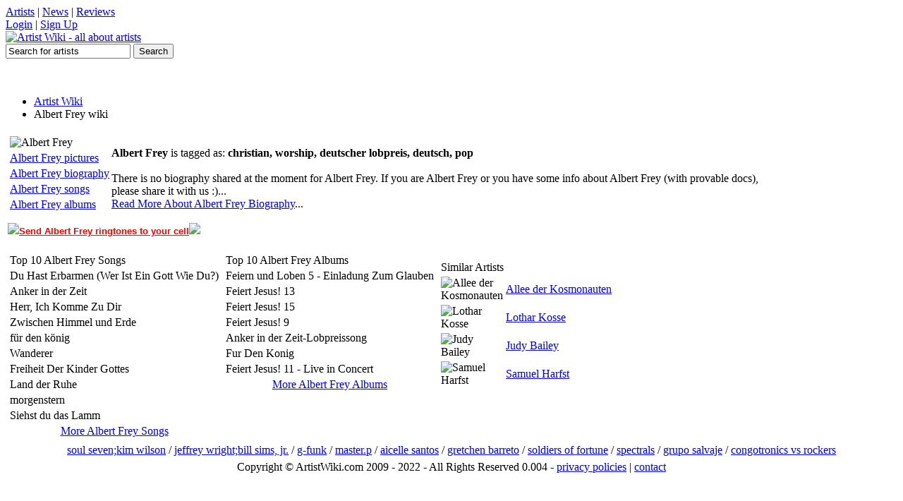

--- FILE ---
content_type: text/html; charset=utf-8
request_url: https://artistwiki.com/albert-frey
body_size: 2290
content:

<!DOCTYPE html PUBLIC "-//W3C//DTD XHTML 1.0 Transitional//EN" "http://www.w3.org/TR/xhtml1/DTD/xhtml1-transitional.dtd">
<html xmlns="http://www.w3.org/1999/xhtml" xml:lang="en" lang="en">

<head>
<title>Albert Frey Wiki, biography, pictures, Albert Frey songs & albums</title>
<meta http-equiv='Content-Type' content='text/html; charset=utf-8'>
<meta name='description' content='Albert Frey wiki, biography, discography, Albert Frey pictures,  how old is Albert Frey, music and more about Albert Frey'>
<meta name='keywords' content='Albert Frey wiki, Albert Frey songs, Albert Frey pictures, Albert Frey biography, how old is Albert Frey, discography, albums, songs, Albert Frey'>
<link rel='shortcut icon' href='/favicon.ico'>
<link rel='stylesheet' href='/inc/styles2.css' type='text/css'>
</head>

<body>


<div id='topbarW'><div id='topbar'>
<div id='tl'><a href='#'>Artists</a> | <a href='#'>News</a> | <a href='#'>Reviews</a></div>
<div id='tr'><a href='#'>Login</a> | <a href='#'>Sign Up</a></div>
</div></div>
<div id='topW'><div id='top'>
	<a href='/'><img src="https://artistwiki.com/images/logo.png" alt='Artist Wiki - all about artists' title='Artist Wiki - all about artists'></a>
	<div id='serW'>
	<form name='sForm' id='sForm' action='/search.php'>
		<input type='text' name='q' id='serbox' value='Search for artists' onfocus="if(this.value=='Search for artists')(this.value='');" onblur="if(this.value=='')(this.value='Search for artists');" />
		<input type='submit' name='submit' id='subbut' value='Search' />
	</form>
	</div>
</div></div>
<div class='clr'></div>

<br /><center>
<script language="javascript" src="https://media.fastclick.net/w/get.media?sid=57792&m=1&tp=5&d=j&t=n"></script>
<noscript><a href="http://media.fastclick.net/w/click.here?sid=57792&m=1&c=1" target="_blank">
<img src="http://media.fastclick.net/w/get.media?sid=57792&m=1&tp=5&d=s&c=1" width=728 height=90 border=1></a></noscript>
</center><br />


<div id='mainW'>
	<div id='navbar'>
		<ul>
			<li><a href='/'>Artist Wiki</a></li>
	<li class='current'>Albert Frey wiki</li>
		</ul>
	</div>
<table><tr><td>
	<table class='artmenu' align='left'>
	<tr><td><img src='/images/artists/albert-frey.jpg' alt='Albert Frey' title='Albert Frey' align='left'></td></tr>
	<tr><td><a href='/albert-frey/pictures'>Albert Frey pictures</a></td></tr>
	<tr><td><a href='/albert-frey/biography'>Albert Frey biography</a></td></tr>
	<tr><td><a href='/albert-frey/songs'>Albert Frey songs</a></td></tr>
	<tr><td><a href='/albert-frey/albums'>Albert Frey albums</a></td></tr>
	</table><br>
	<b>Albert Frey</b> is tagged as: <b>christian, worship, deutscher lobpreis, deutsch, pop</b><br><br>
	There is no biography shared at the moment for Albert Frey. If you are Albert Frey or you have some info about Albert Frey (with provable docs), please share it with us :)...<br><a href='/albert-frey/biography'>Read More About Albert Frey Biography</a>...<br><br>
	<img src='/images/phonel_ani.gif'><a rel='nofollow' href='http://mywatchtones.com/inc/do.php?s=artistwiki_1&q=Albert Frey' target='_blank' style='font:bold 13px arial;color:red;'>Send Albert Frey ringtones to your cell</a><img src='/images/phoner_ani.gif'>
	</td></tr></table><p>
	<table><tr><td valign='top'><table class='listtable' align='left'><tr><td class='listtable_h'>Top 10 Albert Frey Songs</td></tr><tr><td class='listtable_td'>Du Hast Erbarmen (Wer Ist Ein Gott Wie Du?)</td></tr><tr><td class='listtable_td'>Anker in der Zeit</td></tr><tr><td class='listtable_td'>Herr, Ich Komme Zu Dir</td></tr><tr><td class='listtable_td'>Zwischen Himmel und Erde</td></tr><tr><td class='listtable_td'>für den könig</td></tr><tr><td class='listtable_td'>Wanderer</td></tr><tr><td class='listtable_td'>Freiheit Der Kinder Gottes</td></tr><tr><td class='listtable_td'>Land der Ruhe</td></tr><tr><td class='listtable_td'>morgenstern</td></tr><tr><td class='listtable_td'>Siehst du das Lamm</td></tr><tr><td class='listtable_td' align='center'><a href='/albert-frey/songs'>More Albert Frey Songs</a></td></tr></table></td><td valign='top'><table class='listtable'><tr><td class='listtable_h'>Top 10 Albert Frey Albums</td></tr><tr><td class='listtable_td'>Feiern und Loben 5 - Einladung Zum Glauben</td></tr><tr><td class='listtable_td'>Feiert Jesus! 13</td></tr><tr><td class='listtable_td'>Feiert Jesus! 15</td></tr><tr><td class='listtable_td'>Feiert Jesus! 9</td></tr><tr><td class='listtable_td'>Anker in der Zeit-Lobpreissong</td></tr><tr><td class='listtable_td'>Fur Den Konig</td></tr><tr><td class='listtable_td'>Feiert Jesus! 11 - Live in Concert</td></tr><tr><td class='listtable_td' align='center'><a href='/albert-frey/albums'>More Albert Frey Albums</a></td></tr></table></td><td valign='top'><script language="javascript" src="https://media.fastclick.net/w/get.media?sid=57792&m=6&tp=8&d=j&t=n"></script>
<noscript><a href="http://media.fastclick.net/w/click.here?sid=57792&m=6&c=1" target="_blank">
<img src="http://media.fastclick.net/w/get.media?sid=57792&m=6&tp=8&d=s&c=1" width=300 height=250 border=1></a></noscript><table class='listtable' style='width:306px;margin-top:10px;'><tr><td class='listtable_h' colspan='2'>Similar Artists</td></tr><tr><td class='listtable_td' width='32'><img src='/images/artists/allee-der-kosmonauten-30.jpg' alt='Allee der Kosmonauten'></td><td class='listtable_td'><a href='/allee-der-kosmonauten'>Allee der Kosmonauten</a></td></tr><tr><td class='listtable_td' width='32'><img src='/images/artists/lothar-kosse-30.jpg' alt='Lothar Kosse'></td><td class='listtable_td'><a href='/lothar-kosse'>Lothar Kosse</a></td></tr><tr><td class='listtable_td' width='32'><img src='/images/artists/judy-bailey-30.jpg' alt='Judy Bailey'></td><td class='listtable_td'><a href='/judy-bailey'>Judy Bailey</a></td></tr><tr><td class='listtable_td' width='32'><img src='/images/artists/samuel-harfst-30.jpg' alt='Samuel Harfst'></td><td class='listtable_td'><a href='/samuel-harfst'>Samuel Harfst</a></td></tr></table></td></tr></table>
</div>


<table class='latser' align='center'><tr><td><a href='/soul-sevenkim-wilson'>soul seven;kim wilson</a> / <a href='/jeffrey-wrightbill-sims-jr'>jeffrey wright;bill sims, jr.</a> / <a href='/g-funk'>g-funk</a> / <a href='/masterp'>master.p</a> / <a href='/aicelle-santos'>aicelle santos</a> / <a href='/gretchen-barreto'>gretchen barreto</a> / <a href='/soldiers-of-fortune'>soldiers of fortune</a> / <a href='/spectrals'>spectrals</a> / <a href='/grupo-salvaje'>grupo salvaje</a> / <a href='/congotronics-vs-rockers'>congotronics vs rockers</a></td></tr></table>

<table class='foot' align='center'><tr><td>Copyright &copy; ArtistWiki.com 2009 - 2022 - All Rights Reserved 0.004 - <a href='/page.php?privacy'>privacy policies</a> | <a href='/page.php?contact'>contact</a></td></tr></table>
<!-- Google tag (gtag.js) -->
<script async src="https://www.googletagmanager.com/gtag/js?id=G-YD6QE4WGBF"></script>
<script>
  window.dataLayer = window.dataLayer || [];
  function gtag(){dataLayer.push(arguments);}
  gtag('js', new Date());

  gtag('config', 'G-YD6QE4WGBF');
</script>

<script defer src="https://static.cloudflareinsights.com/beacon.min.js/vcd15cbe7772f49c399c6a5babf22c1241717689176015" integrity="sha512-ZpsOmlRQV6y907TI0dKBHq9Md29nnaEIPlkf84rnaERnq6zvWvPUqr2ft8M1aS28oN72PdrCzSjY4U6VaAw1EQ==" data-cf-beacon='{"version":"2024.11.0","token":"0c0052d66a6342deb56b5e62247e5e4b","r":1,"server_timing":{"name":{"cfCacheStatus":true,"cfEdge":true,"cfExtPri":true,"cfL4":true,"cfOrigin":true,"cfSpeedBrain":true},"location_startswith":null}}' crossorigin="anonymous"></script>
</body>
</html>